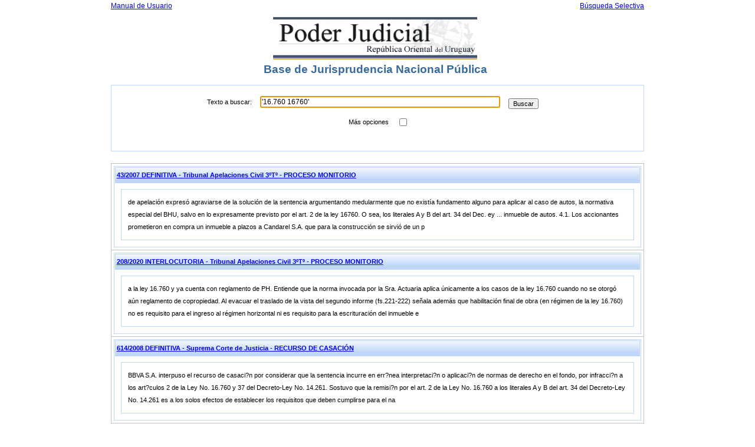

--- FILE ---
content_type: text/html;charset=UTF-8
request_url: http://bjn.poderjudicial.gub.uy/BJNPUBLICA/busquedaSimple.seam?searchPattern=%2716.760%2016760%27
body_size: 2616
content:
<!DOCTYPE html PUBLIC "-//W3C//DTD XHTML 1.0 Transitional//EN" "http://www.w3.org/TR/xhtml1/DTD/xhtml1-transitional.dtd" >
<!DOCTYPE HTML PUBLIC "-//W3C//DTD HTML 4.01 Frameset//EN"
"http://www.w3.org/TR/html4/frameset.dtd">
<html lang="en" xmlns="http://www.w3.org/1999/xhtml"><head><link class="component" href="/BJNPUBLICA/a4j/s/3_3_3.Finalorg/richfaces/renderkit/html/css/basic_classes.xcss/DATB/eAF7sqpgb-jyGdIAFrMEaw__;jsessionid=E1BC210ABA78409B976F831A72B094C4" rel="stylesheet" type="text/css" /><link class="component" href="/BJNPUBLICA/a4j/s/3_3_3.Finalorg/richfaces/renderkit/html/css/extended_classes.xcss/DATB/eAF7sqpgb-jyGdIAFrMEaw__;jsessionid=E1BC210ABA78409B976F831A72B094C4" media="rich-extended-skinning" rel="stylesheet" type="text/css" /><link class="component" href="/BJNPUBLICA/a4j/s/3_3_3.Finalcss/page.xcss/DATB/eAF7sqpgb-jyGdIAFrMEaw__;jsessionid=E1BC210ABA78409B976F831A72B094C4" rel="stylesheet" type="text/css" /><script src="/BJNPUBLICA/a4j/g/3_3_3.Finalorg.ajax4jsf.javascript.AjaxScript" type="text/javascript"></script><script src="/BJNPUBLICA/a4j/g/3_3_3.Finalorg/ajax4jsf/javascript/scripts/form.js" type="text/javascript"></script><link class="component" href="/BJNPUBLICA/a4j/g/3_3_3.Finalorg/richfaces/renderkit/html/css/msg.css" rel="stylesheet" type="text/css" /><link class="component" href="/BJNPUBLICA/a4j/g/3_3_3.Finalorg/richfaces/renderkit/html/css/msgs.css" rel="stylesheet" type="text/css" /><link class="component" href="/BJNPUBLICA/a4j/s/3_3_3.Finalcss/panel.xcss/DATB/eAF7sqpgb-jyGdIAFrMEaw__;jsessionid=E1BC210ABA78409B976F831A72B094C4" rel="stylesheet" type="text/css" /><script src="/BJNPUBLICA/a4j/g/3_3_3.Finalorg/richfaces/renderkit/html/scripts/jquery/jquery.js" type="text/javascript"></script><script src="/BJNPUBLICA/a4j/g/3_3_3.Finalorg/richfaces/renderkit/html/scripts/jquery.hotkeys.js" type="text/javascript"></script><script src="/BJNPUBLICA/a4j/g/3_3_3.Finalorg/richfaces/renderkit/html/scripts/hotKey.js" type="text/javascript"></script><link class="component" href="/BJNPUBLICA/a4j/s/3_3_3.Finalcss/table.xcss/DATB/eAF7sqpgb-jyGdIAFrMEaw__;jsessionid=E1BC210ABA78409B976F831A72B094C4" rel="stylesheet" type="text/css" /><script src="/BJNPUBLICA/a4j/g/3_3_3.Finalorg.ajax4jsf.javascript.PrototypeScript" type="text/javascript"></script><script src="/BJNPUBLICA/a4j/g/3_3_3.Finalscripts/scriptaculous/effects.js" type="text/javascript"></script><script src="/BJNPUBLICA/a4j/g/3_3_3.Finalorg/richfaces/renderkit/html/script/processEffect.js" type="text/javascript"></script><script type="text/javascript">window.RICH_FACES_EXTENDED_SKINNING_ON=true;</script><script src="/BJNPUBLICA/a4j/g/3_3_3.Finalorg/richfaces/renderkit/html/scripts/skinning.js" type="text/javascript"></script><script src="layout/checkPopup.js;jsessionid=E1BC210ABA78409B976F831A72B094C4" type="text/javascript"></script><style type="text/css">.rich-page{margin:auto;text-align:left;width:75.38461em;*width:73.50184em;
}
.rich-page-body{float:none;width:auto;}
</style></head><body><div class="rich-page " id="j_id1"><div class="rich-page-header " id="j_id1:hd"><div class="rich-page-header-content" id="j_id1:hdc">
			<div style="float:left"><a id="lnkManualUsuario" name="lnkManualUsuario" href="/BJNPUBLICA/manual_BJNPUBLICA.pdf;jsessionid=E1BC210ABA78409B976F831A72B094C4">Manual de Usuario</a>
			</div>
			<div align="right"><form id="j_id10" name="j_id10" method="post" action="/BJNPUBLICA/busquedaSimple.seam;jsessionid=E1BC210ABA78409B976F831A72B094C4"><a href="#" id="j_id10:j_id11" name="j_id10:j_id11" onclick="A4J.AJAX.Submit('j_id10',event,{'ignoreDupResponses':true,'similarityGroupingId':'j_id10:j_id11','parameters':{'j_id10:j_id11':'j_id10:j_id11'} ,'eventsQueue':'colaEventos','actionUrl':'/BJNPUBLICA/busquedaSimple.seam;jsessionid=E1BC210ABA78409B976F831A72B094C4'} );return false;">B&uacute;squeda Selectiva</a><input type="hidden" autocomplete="off" name="j_id10" value="j_id10" /><input type="hidden" autocomplete="off" name="autoScroll" value="" /><input type="hidden" autocomplete="off" name="j_id10:j_idcl" value="" /><input type="hidden" autocomplete="off" name="j_id10:_link_hidden_" value="" /><script type="text/javascript">function clear_j_id10() {
_clearJSFFormParameters('j_id10','',['j_id10:j_idcl','j_id10:_link_hidden_']);
}
function clearFormHiddenParams_j_id10(){clear_j_id10();}
function clearFormHiddenParams_j_id10(){clear_j_id10();}
clear_j_id10();</script><input type="hidden" name="javax.faces.ViewState" id="javax.faces.ViewState" value="j_id1" /></form></div><img alt="" class="rich-spacer " height="5" id="j_id13" src="/BJNPUBLICA/a4j/g/3_3_3.Finalimages/spacer.gif" width="1" />
			<table width="100%">
				<tbody>
					<tr>
						<td align="center"><img src="/BJNPUBLICA/img/pj1403.GIF;jsessionid=E1BC210ABA78409B976F831A72B094C4" style="width : 346px; height : 72px;" /></td>
					</tr>
					<tr>

					</tr>
					<tr>
						<td align="center">
						<h1>Base de Jurisprudencia Nacional P&uacute;blica</h1>
						</td>
						<td align="right"></td>
					</tr>
				</tbody>
			</table></div></div><div class="rich-page-content " id="j_id1:cnt"><div class="rich-page-main"><div class="rich-page-body ">
	<head>
		<meta http-equiv="Content-Type" content="text/html; charset=UTF-8" />
		<title>BJN P&uacute;blica</title>
		<link href="stylesheet/web2.css" rel="stylesheet" type="text/css" />
		<link href="stylesheet/theme.css" rel="stylesheet" type="text/css" />
		<script type="text/javascript" language="JavaScript" src="layout/auxJS.js">
		</script>
		
		<link rel="shortcut icon" href="/BJNPUBLICA/img/favicon.ico" type="image/x-icon" />
		

	</head><span id="j_id18">
		<body onload="document.getElementById('formBusqueda:cajaQuery').focus();              var searchParams = new URLSearchParams(window.location.search);              if (searchParams.has('searchPattern') === true)                document.getElementById('formBusqueda:Search').click();" oncontextmenu="return false;"></body><form id="formBusqueda" name="formBusqueda" method="post" action="/BJNPUBLICA/busquedaSimple.seam;jsessionid=E1BC210ABA78409B976F831A72B094C4"><span id="formBusqueda:panelErrores"><dl id="formBusqueda:errores" class="rich-messages message" style="display: none; "><dt></dt></dl></span><span id="formBusqueda:panelQuery"><div class="rich-panel " id="formBusqueda:j_id20" style="text-align: center;"><div class="rich-panel-body " id="formBusqueda:j_id20_body">

					<div align="center"><table>
<tbody>
<tr>
<td><td class="rich-table-cell " id="formBusqueda:j_id23" style="border:0px;">Texto a buscar:</td></td>
<td><td class="rich-table-cell " id="formBusqueda:j_id25" style="border:0px;">
									<!--					<a:support event="onblur" eventsQueue="colaEventos" ignoreDupResponses="true"/>--><input id="formBusqueda:cajaQuery" type="text" name="formBusqueda:cajaQuery" value="'16.760 16760'" style="width : 400px;" tabindex="1" /><span id="formBusqueda:j_id27" style="display:none"><script type="text/javascript">new Richfaces.hotKey('formBusqueda:j_id27','return','#formBusqueda:cajaQuery', {timing:'immediate',type:'keypress'}, function(event) { document.getElementById('formBusqueda:Search').onclick();return false; });</script></span></td></td>
<td><td class="rich-table-cell " id="formBusqueda:j_id28" style="border:0px;"><input id="formBusqueda:Search" name="formBusqueda:Search" onclick="A4J.AJAX.Submit('formBusqueda',event,{'ignoreDupResponses':true,'similarityGroupingId':'formBusqueda:Search','parameters':{'formBusqueda:Search':'formBusqueda:Search'} ,'eventsQueue':'colaEventos','actionUrl':'/BJNPUBLICA/busquedaSimple.seam;jsessionid=E1BC210ABA78409B976F831A72B094C4'} );return false;" value="Buscar" type="button" /></td></td>
<td><td class="rich-table-cell " id="formBusqueda:j_id29" style="border:0px;"><span id="_viewRoot:status"><span id="_viewRoot:status.start" style="display: none"><img src="/BJNPUBLICA/img/connect_active.gif;jsessionid=E1BC210ABA78409B976F831A72B094C4" /></span><span id="_viewRoot:status.stop"></span></span></td></td>
</tr>
</tbody>
</table>
<table>
<tbody>
<tr>
<td><td class="rich-table-cell " id="formBusqueda:j_id32" style="border:0px;">M&aacute;s opciones</td></td>
<td><td class="rich-table-cell " id="formBusqueda:j_id34" style="border:0px;"><input id="formBusqueda:chkMasOpciones" type="checkbox" name="formBusqueda:chkMasOpciones" onclick="A4J.AJAX.Submit('formBusqueda',event,{'ignoreDupResponses':true,'similarityGroupingId':'formBusqueda:j_id35','parameters':{'formBusqueda:j_id35':'formBusqueda:j_id35'} ,'eventsQueue':'colaEventos','actionUrl':'/BJNPUBLICA/busquedaSimple.seam;jsessionid=E1BC210ABA78409B976F831A72B094C4'} )" title="Opciones" /></td></td>
</tr>
</tbody>
</table>

					
					<br />
					</div></div></div></span><input type="hidden" autocomplete="off" name="formBusqueda" value="formBusqueda" /><input type="hidden" autocomplete="off" name="autoScroll" value="" /><input type="hidden" autocomplete="off" name="formBusqueda:j_idcl" value="" /><input type="hidden" autocomplete="off" name="formBusqueda:_link_hidden_" value="" /><script type="text/javascript">function clear_formBusqueda() {
_clearJSFFormParameters('formBusqueda','',['formBusqueda:j_idcl','formBusqueda:_link_hidden_']);
}
function clearFormHiddenParams_formBusqueda(){clear_formBusqueda();}
function clearFormHiddenParams_formBusqueda(){clear_formBusqueda();}
clear_formBusqueda();</script><input type="hidden" name="javax.faces.ViewState" id="javax.faces.ViewState" value="j_id1" /></form><form id="formResultados" name="formResultados" method="post" action="/BJNPUBLICA/busquedaSimple.seam;jsessionid=E1BC210ABA78409B976F831A72B094C4"><img alt="" class="rich-spacer " height="20" id="formResultados:j_id60" src="/BJNPUBLICA/a4j/g/3_3_3.Finalimages/spacer.gif" width="1" />
			<div id="miDiv"><span id="formResultados:grid" style="display: none;"></span>
			</div><span id="formResultados:zonaPaginador">
				<div align="center"><img alt="" class="rich-spacer " height="30" id="formResultados:j_id67" src="/BJNPUBLICA/a4j/g/3_3_3.Finalimages/spacer.gif" width="1" /> 
					<br /><img alt="" class="rich-spacer " height="1" id="formResultados:j_id72" src="/BJNPUBLICA/a4j/g/3_3_3.Finalimages/spacer.gif" width="20" /><img alt="" class="rich-spacer " height="1" id="formResultados:j_id74" src="/BJNPUBLICA/a4j/g/3_3_3.Finalimages/spacer.gif" width="20" /><img alt="" class="rich-spacer " height="30" id="formResultados:j_id77" src="/BJNPUBLICA/a4j/g/3_3_3.Finalimages/spacer.gif" width="1" />
			</div></span><input type="hidden" autocomplete="off" name="formResultados" value="formResultados" /><input type="hidden" autocomplete="off" name="autoScroll" value="" /><input type="hidden" autocomplete="off" name="formResultados:_link_hidden_" value="" /><input type="hidden" autocomplete="off" name="formResultados:j_idcl" value="" /><script type="text/javascript">function clear_formResultados() {
_clearJSFFormParameters('formResultados','',['formResultados:_link_hidden_','formResultados:j_idcl']);
}
function clearFormHiddenParams_formResultados(){clear_formResultados();}
function clearFormHiddenParams_formResultados(){clear_formResultados();}
clear_formResultados();</script><input type="hidden" name="javax.faces.ViewState" id="javax.faces.ViewState" value="j_id1" /></form></span></div></div></div><div class="rich-page-footer " id="j_id1:ft"><div class="rich-page-footer-content" id="j_id1:ftc">
		<!-- <table width="100%"><tbody><tr>
                <td align="center"><h3>Base de Jurisprudencia Nacional</h3></td>
              
            </tr>
            
            </tbody></table> --></div></div></div></body></html>

--- FILE ---
content_type: text/css
request_url: http://bjn.poderjudicial.gub.uy/BJNPUBLICA/a4j/s/3_3_3.Finalorg/richfaces/renderkit/html/css/basic_classes.xcss/DATB/eAF7sqpgb-jyGdIAFrMEaw__;jsessionid=E1BC210ABA78409B976F831A72B094C4
body_size: 1277
content:
.rich-container input,.rich-input,.rich-container select,.rich-select,.rich-container textarea,.rich-textarea,.rich-container button,.rich-button,.rich-container keygen,.rich-keygen,.rich-container isindex,.rich-isindex,.rich-container legend,.rich-legend,.rich-container a,.rich-link,.rich-container fieldset,.rich-fieldset,.rich-field,.rich-field-edit,.rich-field-error,.rich-button,.rich-button-disabled,.rich-button-over,.rich-button-press{font-size:11px;font-family:Arial,Verdana,sans-serif;color:#000;}.rich-container fieldset,.rich-fieldset{border-width:1px;border-style:solid;padding:10px;}.rich-container hr,.rich-hr{border-width:1px;border-style:solid;}.rich-container legend,.rich-legend{font-weight:bold;}.rich-container form,.rich-form{padding:0;margin:0;}.rich-container fieldset,.rich-fieldset{border-color:#BED6F8;}.rich-container hr,.rich-hr{border-color:#BED6F8;}.rich-container a,.rich-link{color:#0078D0;}.rich-container a:hover,.rich-link:hover{color:#0090FF;}.rich-container a:visited,.rich-link:visited{color:#0090FF;}.rich-field,.rich-field-edit,.rich-field-error{border-width:1px;border-style:inset;border-color:#BED6F8;}.rich-field{background-color:#fff;background-image:url(/BJNPUBLICA/a4j/g/3_3_3.Finalorg.richfaces.renderkit.html.images.ButtonBackgroundImage/DATB/eAFjYGDg!v!9049r-5gAGcAFgg__);background-repeat:no-repeat;background-position:1px 1px;}.rich-field-edit{background-color:#FEFFDA;}.rich-field-error{background-color:#F00;background-image:url(/BJNPUBLICA/a4j/g/3_3_3.Finalorg.richfaces.renderkit.html.images.InputErrorIcon/DATB/eAF79uw!AAWAAsw_);background-repeat:no-repeat;background-position:center left;padding-left:7px;}.rich-button,.rich-button-disabled,.rich-button-over,.rich-button-press{border-width:1px;border-style:solid;border-color:#BED6F8;background-color:#D6E6FB;padding:2px 10px 2px 10px;text-align:center;cursor:pointer;background-repeat:repeat-x;background-position:top left;}.rich-button{background-image:url(/BJNPUBLICA/a4j/g/3_3_3.Finalorg.richfaces.renderkit.html.images.StandardButtonBgImage/DATB/eAFjYGAQ-vflze9n15gAGi0Fqg__);}.rich-button-disabled{background-image:url(/BJNPUBLICA/a4j/g/3_3_3.Finalorg.richfaces.renderkit.html.images.StandardButtonBgImage/DATB/eAFjYGAQ-vflze9n15gAGi0Fqg__);}.rich-button-over{background-image:url(/BJNPUBLICA/a4j/g/3_3_3.Finalorg.richfaces.renderkit.html.images.StandardButtonBgImage/DATB/eAFjYGAQ-vflze9n15gAGi0Fqg__);}.rich-button-press{background-image:url(/BJNPUBLICA/a4j/g/3_3_3.Finalorg.richfaces.renderkit.html.images.StandardButtonPressedBgImage/DATB/eAFjYGAQ-v3s2r8vb5gAGbgFqg__);background-position:bottom left;}.rich-box-border-color-control-select{border-color:#E79A00;}.rich-box-border-color-subborder{border-color:#fff;}.rich-box-border-color-header{border-color:#BED6F8;}.rich-box-border-color-general{border-color:#FFF;}.rich-box-border-color-additional{border-color:#ECF4FE;}.rich-box-border-color-panel{border-color:#BED6F8;}.rich-box-border-color-tip{border-color:#E5973E;}.rich-box-border-color-table{border-color:#C0C0C0;}.rich-box-border-control-select,.rich-box-border-subborder,.rich-box-border-header,.rich-box-border-general,.rich-box-border-additional,.rich-box-border-panel,.rich-box-border-tip,.rich-box-border-table{border-style:solid;border-width:1px;}.rich-box-border-control-select{border-color:#E79A00;}.rich-box-border-subborder{border-color:#fff;}.rich-box-border-header{border-color:#BED6F8;}.rich-box-border-general{border-color:#FFF;}.rich-box-border-additional{border-color:#ECF4FE;}.rich-box-border-panel{border-color:#BED6F8;}.rich-box-border-tip{border-color:#E5973E;}.rich-box-border-table{border-color:#C0C0C0;}.rich-box-bgcolor-header{background-color:#BED6F8;}.rich-box-bgcolor-general{background-color:#FFF;}.rich-box-bgcolor-additional{background-color:#ECF4FE;}.rich-box-bgcolor-tab{background-color:#C6DEFF;}.rich-box-bgcolor-trim{background-color:#D6E6FB;}.rich-box-bgcolor-tip{background-color:#FAE6B0;}.rich-box-bgcolor-table{background-color:#FFF;}.rich-box-bgcolor-table-footer{background-color:#ccc;}.rich-box-bgcolor-table-subfooter{background-color:#f1f1f1;}.rich-box-bgcolor-editor{background-color:#F1F1F1;}.rich-box-bgcolor-edit{background-color:#FEFFDA;}.rich-text-color-header{color:#000;}.rich-text-color-general{color:#000;}.rich-text-color-tab-disabled{color:#8DB7F3;}.rich-text-color-select{color:#E79A00;}.rich-text-color-link-general{color:#0078D0;}.rich-text-color-link-hover{color:#0090FF;}.rich-text-color-link-visited{color:#0090FF;}.rich-font-size-general{font-size:11px;}.rich-font-size-header{font-size:11px;}.rich-font-family-general{font-family:Arial,Verdana,sans-serif;}.rich-font-family-header{font-family:Arial,Verdana,sans-serif;}.rich-text-general{font-size:11px;font-family:Arial,Verdana,sans-serif;color:#000;}.rich-text-header{font-size:11px;font-family:Arial,Verdana,sans-serif;color:#000;}.rich-text-tab-disabled{font-size:11px;font-family:Arial,Verdana,sans-serif;color:#8DB7F3;}.rich-text-control-select{font-size:11px;font-family:Arial,Verdana,sans-serif;color:#E79A00;}.rich-gradient-header-inverse{background-image:url(/BJNPUBLICA/a4j/g/3_3_3.Finalorg.richfaces.renderkit.html.gradientimages.HeaderInverseGradientImage/DATB/eAFjYGDg!nFt3!!vn5gAGKwFgg__);background-repeat:repeat-x;}.rich-gradient-header{background-image:url(/BJNPUBLICA/a4j/g/3_3_3.Finalorg.richfaces.renderkit.html.gradientimages.HeaderGradientImage/DATB/eAFjYGDg!v!9049r-5gAGcAFgg__);background-repeat:repeat-x;}.rich-gradient-tab{background-image:url(/BJNPUBLICA/a4j/g/3_3_3.Finalorg.richfaces.renderkit.html.gradientimages.TabGradientImage/DATB/eAFjYGDg!n!v2P!!!5kAGWcFrg__);background-repeat:repeat-x;}.rich-gradient-tab-inverse{background-image:url(/BJNPUBLICA/a4j/g/3_3_3.Finalorg.richfaces.renderkit.html.gradientimages.TabInverseGradientImage/DATB/eAFjYGDg!g8E944xAQAadQWu);background-repeat:repeat-x;}.rich-gradient-input{background-image:url(/BJNPUBLICA/a4j/g/3_3_3.Finalorg.richfaces.renderkit.html.gradientimages.InputGradientImage/DATB/eAFjYGDg!vflzf!!!5kAGqIF6Q__);background-repeat:repeat-x;}.rich-gradient-menu-inverse{background-image:url(/BJNPUBLICA/a4j/g/3_3_3.Finalorg.richfaces.renderkit.html.gradientimages.MenuInverseGradientImage/DATB/eAFjYGDg!vflzf97x5gAGc0Fjw__);background-repeat:repeat-x;}.rich-gradient-menu{background-image:url(/BJNPUBLICA/a4j/g/3_3_3.Finalorg.richfaces.renderkit.html.gradientimages.MenuGradientImage/DATB/eAFjYGDg!n!v2L8vb5gAGRwFjw__);background-repeat:repeat-x;}.rich-gradient-button-inverse{background-image:url(/BJNPUBLICA/a4j/g/3_3_3.Finalorg.richfaces.renderkit.html.gradientimages.ButtonInverseGradientImage/DATB/eAFjYGDg!v3s2r8vb5gAGYAFow__);background-repeat:repeat-x;}.rich-gradient-button{background-image:url(/BJNPUBLICA/a4j/g/3_3_3.Finalorg.richfaces.renderkit.html.gradientimages.ButtonGradientImage/DATB/eAFjYGDg!vflze9n15gAGfUFow__);background-repeat:repeat-x;}

--- FILE ---
content_type: text/css
request_url: http://bjn.poderjudicial.gub.uy/BJNPUBLICA/a4j/s/3_3_3.Finalcss/panel.xcss/DATB/eAF7sqpgb-jyGdIAFrMEaw__;jsessionid=E1BC210ABA78409B976F831A72B094C4
body_size: 337
content:
.rich-panel{background-color:#FFF;border-color:#BED6F8;}.rich-panel-header{background-color:#BED6F8;border-color:#BED6F8;font-size:11px;color:#000;font-weight:bold;font-family:Arial,Verdana,sans-serif;background-image:url(/BJNPUBLICA/a4j/g/3_3_3.Finalorg.richfaces.renderkit.html.GradientA/DATB/eAH7!!3Tj2v7mAAZZAV3);}.rich-panel-body{font-size:11px;color:#000;font-family:Arial,Verdana,sans-serif;}.rich-panel{border-width:1px;border-style:solid;padding:1px;}.rich-panel-header{padding:2px;border-width:1px;border-style:solid;background-position:top left;background-repeat:repeat-x;}.rich-panel-body{padding:10px;}

--- FILE ---
content_type: text/css
request_url: http://bjn.poderjudicial.gub.uy/BJNPUBLICA/a4j/s/3_3_3.Finalcss/table.xcss/DATB/eAF7sqpgb-jyGdIAFrMEaw__;jsessionid=E1BC210ABA78409B976F831A72B094C4
body_size: 633
content:
.rich-table{border-top:solid 1px #C0C0C0;border-left:solid 1px #C0C0C0;background-color:#FFF;empty-cells:show;border-collapse:collapse;}.rich-table-cell{border-right:solid 1px #C0C0C0;border-bottom:solid 1px #C0C0C0;padding:4px 4px 4px 4px;font-size:11px;color:#000;font-family:Arial,Verdana,sans-serif;}.rich-subtable-cell{border-right:solid 1px #C0C0C0;border-bottom:solid 1px #C0C0C0;padding:4px 4px 4px 4px;font-size:11px;color:#000;font-family:Arial,Verdana,sans-serif;}.rich-table-header{background-color:#BED6F8;background-image:url(/BJNPUBLICA/a4j/g/3_3_3.Finalorg.richfaces.renderkit.html.GradientA/DATB/eAH7!!3Tj2v7mAAZZAV3);background-position:top left;background-repeat:repeat-x;}.rich-table-header-continue{background-color:#BED6F8;}.rich-table-headercell{border-right:solid 1px #C0C0C0;border-bottom:solid 1px #C0C0C0;padding:4px 4px 4px 4px;color:#000;text-align:center;font-weight:bold;font-size:11px;font-family:Arial,Verdana,sans-serif;}.rich-table-subheader{background-color:#ECF4FE;}.rich-table-thead{border-bottom:solid 1px #C0C0C0;}.rich-table-subheadercell{border-right:solid 1px #C0C0C0;padding:4px 4px 4px 4px;text-align:center;font-size:11px;color:#000;font-family:Arial,Verdana,sans-serif;white-space:nowrap;}.rich-table-sortable-header{background-position:right center;background-repeat:no-repeat;white-space:nowrap;}.rich-table-cursor-pointer{cursor:pointer;}.rich-inplace-edit,.rich-inplace-view{cursor:default;}.rich-sort-icon{vertical-align:middle;}.rich-table-footer{background-color:#ccc;}.rich-table-footer-continue{background-color:#ccc;}.rich-table-footercell{border-right:solid 1px #C0C0C0;border-bottom:solid 1px #C0C0C0;padding:4px 4px 4px 4px;color:#000;text-align:left;font-weight:bold;font-size:11px;font-family:Arial,Verdana,sans-serif;}.rich-table-subfooter{background-color:#f1f1f1;}.rich-table-subfootercell{border-right:solid 1px #C0C0C0;border-bottom:solid 1px #C0C0C0;padding:4px 4px 4px 4px;text-align:left;font-size:11px;color:#000;font-family:Arial,Verdana,sans-serif;}.rich-subtable-header{background-color:#ECF4FE;}.rich-subtable-headercell{border-right:solid 1px #C0C0C0;border-bottom:solid 1px #C0C0C0;padding:4px 4px 4px 4px;text-align:center;font-size:11px;color:#000;font-family:Arial,Verdana,sans-serif;}.rich-subtable-footer{background-color:#f1f1f1;}.rich-subtable-footercell{border-right:solid 1px #C0C0C0;border-bottom:solid 1px #C0C0C0;padding:4px 4px 4px 4px;text-align:left;}.rich-sort-asc{background-image:url(/BJNPUBLICA/a4j/g/3_3_3.Finalorg.richfaces.renderkit.html.iconimages.DataTableIconSortAsc/DATB/eAFjYGD4!!8!AAYAAv4_);}.rich-sort-desc{background-image:url(/BJNPUBLICA/a4j/g/3_3_3.Finalorg.richfaces.renderkit.html.iconimages.DataTableIconSortDesc/DATB/eAFjYGD4!!8!AAYAAv4_);}

--- FILE ---
content_type: text/css
request_url: http://bjn.poderjudicial.gub.uy/BJNPUBLICA/stylesheet/web2.css
body_size: 1072
content:
/* Web 2.0 JGenUI Template */
body {
	
	margin: 0px;
	padding: 0px;
	font-family: Verdana, Arial, Helvetica, sans-serif;
	font-size: 75%;
	color: #666666;
	line-height: 180%;
} 
#content {
	width: 750px;
	padding-top: 60px;
	margin-right: auto;
	margin-left: auto;
	padding-bottom: 30px;
}
#content a:link, #content a:active, #content a:visited {
	text-decoration : underline;
	color: #35699B;
}
#content a:focus, #content a:hover{
	text-decoration : none;

	-moz-outline:0;
	color: #FFFFFF;
	background-color: #366EA1;
}
h1 {
	color: #366A9C;
	font-family: Arial, Helvetica, sans-serif;
	font-size: 190%;
}
code {
	font-size: 12px;
	color: #FFFFFF;
	padding: 15px;
	width: 705px;
	background-color: #366E9F;
	display: block;
	font-family: "Courier New", Courier, mono;
	border-left-width: 15px;
	border-left-style: groove;
	border-left-color: #0099FF;
}
hr {
	height: 1px;
	border-top-width: 1px;
	border-top-style: dotted;
	border-top-color: #366B9F;
	padding: 0px;
	margin-top: 40px;
	margin-bottom: 20px;
	display: block;
	border-bottom-width: 0px;
	border-bottom-style: none;
}


/* this is the CSS for the menu that you will need. */
#menu_holder {
	height: 58px;
	width: 100%;
	display: block;
	position: absolute;
	top: -58px;
}
#nav {
	height: 58px;
	/* 2 x rounded ends (21 px) + number of menu items plus login link by 100 px */ 
	width: 342px;
	margin: 0px auto;
	padding: 0px;
	background-image: url(/BDZWEB/img/right.png);
	background-repeat: no-repeat;
	background-position: right;
}
#hit_area {
	height: 120px;
	width: 100%;
	margin: 0px;
	padding: 0px;
	display: block;
	/*background-image: url(/BDZWEB/img/badge.jpg);*/
	background-repeat: no-repeat;
}
#hit_area2 {
	width: 100%;
	/*background-image: url(/BDZWEB/img/activate_text.jpg);*/
	background-repeat: no-repeat;
	background-position: center top;
	padding: 0px;
	display: block;
	position: absolute;
	margin: 0px;
	left: 0px;
	top: 30px;
}
#nav ul {
	margin: 0px;
	padding: 0px 0px 0px 21px;
	height: 58px;
	list-style-type: none;
	background-image: url(/BDZWEB/img/left.png);
	background-repeat: no-repeat;
}
#nav li{
	margin: 0px;
	padding: 0px;
	float: left;
}
#nav li a:link, #nav li a:active, #nav li a:visited {
	background-image: url(/BDZWEB/img/middle.png);
	background-repeat: repeat-x;
	height: 58px;
	width: 100px;
	display: block;
	line-height: 58px;
	font-weight: bold;
	color: #666666;
	text-decoration: none;
	font-family: Arial, Helvetica, sans-serif;
	text-align: center;
	font-size: 120%;
}
#nav li a:focus, #nav li a:hover{
	text-decoration : none;
	-moz-outline:0;
	color: #FFFFFF;
	background-image: url(/BDZWEB/img/rollOver.png);
	background-repeat: repeat-x;
}

.homepage {
	text-align: center;
}

.gridcell {
	text-align: center;
}

a img {
   border-style: none;
}

.nodoSeleccionado {
	background: yellow; 
}


.highlight {
	color: #fff; 
	background: red; 
	text-shadow: 1px 1px 6px #fff; 
	#background-color: red;
	font-size: 130%;
	filter:glow(color=FFFF00,strength=3);
	width:100%;
}

.tableControl {
	width: 100%;
	align: center;
}

.panelgrid_filters{
	width: 100%; 
}

--- FILE ---
content_type: text/css
request_url: http://bjn.poderjudicial.gub.uy/BJNPUBLICA/stylesheet/theme.css
body_size: 1123
content:
html {
	overflow-y: scroll;
}

body {
	font-size: 12px;
	margin: 0px;
}

a img {
	border: none;
}

h1 {
	font-size: 1.6em;
	margin-top: 0;
}

input[type=submit], input[type=button] {
	font-size: 11px;
	margin: 5px 5px 5px 0;
	cursor: pointer;
}

input[type=text], input[type=password], textarea {
	font-size: 12px;
	padding-left: 1px;
}

select {
	font-size: 13px;
}

.tableControl, .actionButtons {
	width: 100%;
}

.tableControl a {
	padding-left: 10px;
}

.tableControl {
	text-align: right;
}

.footer {
	text-align: center;
	font-size: 11px;
	margin-bottom: 10px;
}

.rich-table {
	width: 100%;
}

.body {
	padding: 30px;
}


/*
.message {
	padding: 5px;
	list-style: none;
	border: 0;
	background: none;
	padding: 0;
	color: #000000;
	margin: 5px 0 8px 0;
	font-size: 12px;
}
*/

.message {
/*	border: 1px solid #FFCC00; */
	border: 1px solid #FFD685; 
	padding: 5px;
	margin-top: 5px;
	margin-bottom: 5px;
	background-color: #FFFFCC;
	font-size: 12px;
	color: #000000;
	list-style: none;
}



/*
.message li {
	background: no-repeat left center;
	padding-top: 1px;
	padding-left: 20px;
	margin-left: 3px;
}

.message li.infomsg {
	background-image: url(../img/msginfo.png);
}

.message li.errormsg {
	background-image: url(../img/msgerror.png);
}

.message li.warnmsg {
	background-image: url(../img/msgwarn.png);
}
*/


.message dt, .message li {
	background: no-repeat left center;
	padding-top: 1px;
	padding-left: 20px;
	margin-left: 3px;
}

.message dt.infomsg, .message li.infomsg {
	background-image: url(../img/msginfo.png);
}

.message dt.errormsg, .message li.errormsg {
	background-image: url(../img/msgerror.png);
}

.message dt.warnmsg, .message li.warnmsg {
	background-image: url(../img/msgwarn.png);
}



.name {
	vertical-align: top;
	font-weight: bold;
	width: 115px;
	float: left;
	padding: 5px;
	margin-top: 3px;
	clear: left;
}

.value {
	float: left;
	padding: 5px;
}

.error {
	float: left;
	padding: 5px;
}

.errors {
	color: #FF0000;
	vertical-align: middle;
}

img.errors {
	padding-right: 5px;
}

.errors input, .errors textarea, .errors select {
	border: 1px solid red !important;
}

.required {
	color: #FF0000;
	padding-left: 2px;
}

.rich-stglpanel-body {
	overflow: auto;
} 

/* the specificity here is necessary to override the defaults */
/*
.rich-panel .rich-panel-header,
.rich-stglpanel .rich-stglpanel-header {
	padding: 2px 3px;
}*/

.rich-panel input[type=submit], .rich-panel input[type=button],
.rich-tabpanel input[type=submit], .rich-tabpanel input[type=button] {
	margin-bottom: 0;
}

.tableControl input[type=submit], .tableControl input[type=button], .tableControl select {
	margin: 5px 0 5px 5px;
}

/* I don't know why this is necessary, but the select is off by a pixel on the top and is padding too much on the left */
.tableControl select {
	margin-left: 2px;
	position: relative;
	top: 1px;
}

.actionButtons {
	padding-left: 1px;
}

.actionButtons select {
	margin: 5px 5px 5px 0;
	vertical-align: bottom;
}

.rich-toolbar-item a {
	text-decoration: none;
}

.rich-toolbar-item a:hover, .rich-ddmenu-label-select {
	text-decoration: underline;
}

.rich-toolbar-item .rich-menu-item a:hover {
	text-decoration: none;
}

.rich-datalist {
	list-style: square;
	margin: 6px 0 1px 0;
	padding-left: 18px;
}

.rich-list-item {
	padding-bottom: 4px;
}

div.info {
	font-size: 1.2em;
}

ul.bullets {
	list-style: square;
}

ul.bullets li {
	padding-bottom: 2px;
}

td.action {
	text-align: center;
	width: 8em;
	white-space: nowrap;
}

td.action a {
	padding-left: 1px;
	padding-right: 1px;
}

table.radio {
   border: 0;
}

table.radio td {
   padding: 0 2px;
}

table.radio input[type=radio] {
   vertical-align: bottom;
}


--- FILE ---
content_type: text/css
request_url: http://bjn.poderjudicial.gub.uy/BJNPUBLICA/a4j/s/3_3_3.Finalorg/richfaces/renderkit/html/css/extended_classes.xcss/DATB/eAF7sqpgb-jyGdIAFrMEaw__;jsessionid=E1BC210ABA78409B976F831A72B094C4
body_size: 702
content:
.rich-container input,.rich-input,.rich-container select,.rich-select,.rich-container textarea,.rich-textarea,.rich-container button,.rich-button,.rich-container keygen,.rich-keygen,.rich-container isindex,.rich-isindex{border-width:1px;border-color:#BED6F8;color:#000;}.rich-container *|button,.rich-button{border-width:1px;background-repeat:repeat-x;background-position:top left;}.rich-button,.rich-container button[type="button"],.rich-button-button,.rich-container button[type="reset"],.rich-button-reset,.rich-container button[type="submit"],.rich-button-submit,.rich-container input[type="reset"],.rich-input-reset,.rich-container input[type="submit"],.rich-input-submit,.rich-container input[type="button"],.rich-input-button{border-width:1px;background-repeat:repeat-x;background-position:top left;}.rich-container *|button,.rich-button{border-color:#BED6F8;font-size:11px;font-family:Arial,Verdana,sans-serif;color:#000;background-color:#BED6F8;background-image:url(/BJNPUBLICA/a4j/g/3_3_3.Finalorg.richfaces.renderkit.html.images.ButtonBackgroundImage/DATB/eAFjYGDg!v!9049r-5gAGcAFgg__);}.rich-button,.rich-container button[type="button"],.rich-button-button,.rich-container button[type="reset"],.rich-button-reset,.rich-container button[type="submit"],.rich-button-submit,.rich-container input[type="reset"],.rich-input-reset,.rich-container input[type="submit"],.rich-input-submit,.rich-container input[type="button"],.rich-input-button{border-color:#BED6F8;font-size:11px;font-family:Arial,Verdana,sans-serif;color:#000;background-color:#BED6F8;background-image:url(/BJNPUBLICA/a4j/g/3_3_3.Finalorg.richfaces.renderkit.html.images.ButtonBackgroundImage/DATB/eAFjYGDg!v!9049r-5gAGcAFgg__);}.rich-container *|button[disabled]{color:#8DB7F3;background-color:#ccc;border-color:#ccc;background-image:url(/BJNPUBLICA/a4j/g/3_3_3.Finalorg.richfaces.renderkit.html.images.ButtonDisabledBackgroundImage/DATB/eAFjYGDg!vjx45kzZ5gAGIMFRQ__);}.rich-button-disabled,.rich-container button[type="button"][disabled],.rich-button-button-disabled,.rich-container button[type="reset"][disabled],.rich-button-reset-disabled,.rich-container button[type="submit"][disabled],.rich-button-submit-disabled,.rich-container input[type="reset"][disabled],.rich-input-reset-disabled,.rich-container input[type="submit"][disabled],.rich-input-submit-disabled,.rich-container input[type="button"][disabled],.rich-input-button-disabled{color:#8DB7F3;background-color:#ccc;border-color:#ccc;background-image:url(/BJNPUBLICA/a4j/g/3_3_3.Finalorg.richfaces.renderkit.html.images.ButtonDisabledBackgroundImage/DATB/eAFjYGDg!vjx45kzZ5gAGIMFRQ__);}.rich-container *|textarea{border-width:1px;border-style:inset;background-repeat:no-repeat;background-position:1px 1px;}.rich-textarea,.rich-container textarea[type="textarea"],.rich-textarea-textarea,.rich-container input[type="text"],.rich-input-text,.rich-container input[type="password"],.rich-input-password,.rich-container select,.rich-select{border-width:1px;border-style:inset;background-repeat:no-repeat;background-position:1px 1px;}.rich-container *|textarea{border-color:#BED6F8;font-size:11px;font-family:Arial,Verdana,sans-serif;color:#000;background-color:#fff;background-image:url(/BJNPUBLICA/a4j/g/3_3_3.Finalorg.richfaces.renderkit.html.images.InputBackgroundImage/DATB/eAFjYGDg!vflzf!!!5kAGqIF6Q__);}.rich-textarea,.rich-container textarea[type="textarea"],.rich-textarea-textarea,.rich-container input[type="text"],.rich-input-text,.rich-container input[type="password"],.rich-input-password,.rich-container select,.rich-select{border-color:#BED6F8;font-size:11px;font-family:Arial,Verdana,sans-serif;color:#000;background-color:#fff;background-image:url(/BJNPUBLICA/a4j/g/3_3_3.Finalorg.richfaces.renderkit.html.images.InputBackgroundImage/DATB/eAFjYGDg!vflzf!!!5kAGqIF6Q__);}.rich-container *|textarea[disabled],.rich-container *|select[disabled]{color:#BED6F8;}.rich-textarea-disabled,.rich-container textarea[type="textarea"][disabled],.rich-textarea-textarea-disabled,.rich-container input[type="text"][disabled],.rich-input-text-disabled,.rich-container input[type="password"][disabled],.rich-input-password-disabled,.rich-container select[disabled],.rich-select-disabled{color:#BED6F8;}

--- FILE ---
content_type: text/javascript
request_url: http://bjn.poderjudicial.gub.uy/BJNPUBLICA/layout/checkPopup.js;jsessionid=E1BC210ABA78409B976F831A72B094C4
body_size: 375
content:
// chequeo que una ventana popup se haya abierto correctamente.
function checkPopup(myPopup) {
	if (!myPopup) {
		alert("Su navegador tiene bloqueadas las ventanas emergentes. Consulte el manual de usuario para habilitarlas");
		new Effect.Highlight('lnkManualUsuario', {
			startcolor : "#FFFF00"
		});
	} else {
		myPopup.onload = function() {
			setTimeout(function() {
				if (myPopup.screenX === 0) {
					// Para Chrome
					alert("Su navegador tiene bloqueadas las ventanas emergentes. Consulte el manual de usuario para habilitarlas");
					new Effect.Highlight('lnkManualUsuario', {
						startcolor : "#FFFF00"
					});
				} else {
					// close the test window if popups are allowed.
					// myPopup.close();
				}
			}, 0);
		};
	}
}


--- FILE ---
content_type: text/javascript
request_url: http://bjn.poderjudicial.gub.uy/BJNPUBLICA/layout/auxJS.js
body_size: 1671
content:
function setFocus(field_focus) {
var element = document.getElementById(field_focus);
element.focus();
}

/*
 * This is the function that actually highlights a text string by
 * adding HTML tags before and after all occurrences of the search
 * term. You can pass your own tags if you'd like, or if the
 * highlightStartTag or highlightEndTag parameters are omitted or
 * are empty strings then the default <font> tags will be used.
 */
function doHighlight(bodyText, searchTerm, highlightStartTag, highlightEndTag) 
{
  // the highlightStartTag and highlightEndTag parameters are optional
  if ((!highlightStartTag) || (!highlightEndTag)) {
    highlightStartTag = "<font style='color:blue; background-color:#ffc305;'>";
    highlightEndTag = "</font>";
  }
  
  // find all occurences of the search term in the given text,
  // and add some "highlight" tags to them (we're not using a
  // regular expression search, because we want to filter out
  // matches that occur within HTML tags and script blocks, so
  // we have to do a little extra validation)
  var newText = "";
  var i = -1;
  var lcSearchTerm = searchTerm.toLowerCase();
  var lcBodyText = bodyText.toLowerCase();
    
  while (bodyText.length > 0) {
	
    i = lcBodyText.indexOf(lcSearchTerm, i+1);
    if (i < 0) {
      newText += bodyText;
      bodyText = "";
    } else {
      // skip anything inside an HTML tag
      if (bodyText.lastIndexOf(">", i) >= bodyText.lastIndexOf("<", i)) {
        // skip anything inside a <script> block
        if (lcBodyText.lastIndexOf("/script>", i) >= lcBodyText.lastIndexOf("<script", i)) {
          newText += bodyText.substring(0, i) + highlightStartTag + bodyText.substr(i, searchTerm.length) + highlightEndTag;
          bodyText = bodyText.substr(i + searchTerm.length);
          lcBodyText = bodyText.toLowerCase();
          i = -1;
        }
      }
    }
  }
  
  return newText;
}


/*
 * This is sort of a wrapper function to the doHighlight function.
 * It takes the searchText that you pass, optionally splits it into
 * separate words, and transforms the text on the current web page.
 * Only the "searchText" parameter is required; all other parameters
 * are optional and can be omitted.
 */
function highlightSearchTerms(searchText, treatAsPhrase, warnOnFailure, highlightStartTag, highlightEndTag)
{
  // if the treatAsPhrase parameter is true, then we should search for 
  // the entire phrase that was entered; otherwise, we will split the
  // search string so that each word is searched for and highlighted
  // individually
  if (treatAsPhrase) {
    searchArray = [searchText];
  } else {
    searchArray = searchText.split(" ");
  }
  
  if (!document.body || typeof(document.body.innerHTML) == "undefined") {
    if (warnOnFailure) {
      alert("Sorry, for some reason the text of this page is unavailable. Searching will not work.");
    }
    return false;
  }

  var bodyText = document.getElementById('textoSentenciaBox').innerHTML;
 
  for (var i = 0; i < searchArray.length; i++) {
    bodyText = doHighlight(bodyText, searchArray[i], highlightStartTag, highlightEndTag);
  }

  document.getElementById('textoSentenciaBox').innerHTML = bodyText;
  return true;
}
 
 /*
  * This displays a dialog box that allows a user to enter their own
  * search terms to highlight on the page, and then passes the search
  * text or phrase to the highlightSearchTerms function. All parameters
  * are optional.
  */
 function searchPrompt(defaultText, treatAsPhrase, textColor, bgColor)
 {
   // This function prompts the user for any words that should
   // be highlighted on this web page
   if (!defaultText) {
     defaultText = "";
   }
   
   // we can optionally use our own highlight tag values
   if ((!textColor) || (!bgColor)) {
     highlightStartTag = "";
     highlightEndTag = "";
   } else {
     highlightStartTag = "<font style='color:" + textColor + "; background-color:" + bgColor + ";'>";
     highlightEndTag = "</font>";
   }
   
   if (treatAsPhrase) {
     promptText = "Ingresar frase a buscar:";
   } else {
     promptText = "Ingresar palabras a buscar, separadas por espacios:";
   }
   
   searchText = prompt(promptText, defaultText);

   if (!searchText)  {
     alert("No se ingresaron términos a buscar");
     return false;
   }
   
   return highlightSearchTerms(searchText, treatAsPhrase, true, highlightStartTag, highlightEndTag);
 }




--- FILE ---
content_type: text/xml;charset=UTF-8
request_url: http://bjn.poderjudicial.gub.uy/BJNPUBLICA/busquedaSimple.seam;jsessionid=E1BC210ABA78409B976F831A72B094C4
body_size: 4338
content:
<?xml version="1.0"?>
<html lang="en" xmlns="http://www.w3.org/1999/xhtml"><head><title></title><link class="component" href="/BJNPUBLICA/a4j/s/3_3_3.Finalorg/richfaces/renderkit/html/css/basic_classes.xcss/DATB/eAF7sqpgb-jyGdIAFrMEaw__" rel="stylesheet" type="text/css" /><link class="component" href="/BJNPUBLICA/a4j/s/3_3_3.Finalorg/richfaces/renderkit/html/css/extended_classes.xcss/DATB/eAF7sqpgb-jyGdIAFrMEaw__" media="rich-extended-skinning" rel="stylesheet" type="text/css" /><link class="component" href="/BJNPUBLICA/a4j/s/3_3_3.Finalcss/page.xcss/DATB/eAF7sqpgb-jyGdIAFrMEaw__" rel="stylesheet" type="text/css" /><script src="/BJNPUBLICA/a4j/g/3_3_3.Finalorg.ajax4jsf.javascript.AjaxScript" type="text/javascript">
</script><script src="/BJNPUBLICA/a4j/g/3_3_3.Finalorg/ajax4jsf/javascript/scripts/form.js" type="text/javascript">
</script><link class="component" href="/BJNPUBLICA/a4j/g/3_3_3.Finalorg/richfaces/renderkit/html/css/msg.css" rel="stylesheet" type="text/css" /><link class="component" href="/BJNPUBLICA/a4j/g/3_3_3.Finalorg/richfaces/renderkit/html/css/msgs.css" rel="stylesheet" type="text/css" /><link class="component" href="/BJNPUBLICA/a4j/s/3_3_3.Finalcss/panel.xcss/DATB/eAF7sqpgb-jyGdIAFrMEaw__" rel="stylesheet" type="text/css" /><script src="/BJNPUBLICA/a4j/g/3_3_3.Finalorg/richfaces/renderkit/html/scripts/jquery/jquery.js" type="text/javascript">
</script><script src="/BJNPUBLICA/a4j/g/3_3_3.Finalorg/richfaces/renderkit/html/scripts/jquery.hotkeys.js" type="text/javascript">
</script><script src="/BJNPUBLICA/a4j/g/3_3_3.Finalorg/richfaces/renderkit/html/scripts/hotKey.js" type="text/javascript">
</script><link class="component" href="/BJNPUBLICA/a4j/s/3_3_3.Finalcss/table.xcss/DATB/eAF7sqpgb-jyGdIAFrMEaw__" rel="stylesheet" type="text/css" /><script src="/BJNPUBLICA/a4j/g/3_3_3.Finalorg.ajax4jsf.javascript.PrototypeScript" type="text/javascript">
</script><script src="/BJNPUBLICA/a4j/g/3_3_3.Finalscripts/scriptaculous/effects.js" type="text/javascript">
</script><script src="/BJNPUBLICA/a4j/g/3_3_3.Finalorg/richfaces/renderkit/html/script/processEffect.js" type="text/javascript">
</script><script src="/BJNPUBLICA/a4j/g/3_3_3.Finalorg/richfaces/renderkit/html/scripts/skinning.js" type="text/javascript">
</script><script src="layout/checkPopup.js" type="text/javascript">
</script></head><body><span id="formBusqueda:panelErrores"><dl id="formBusqueda:errores" class="rich-messages message" style="display: none;"><dt></dt></dl></span><table class="rich-table" id="formResultados:grid" border="0" cellpadding="0" cellspacing="0"><colgroup></colgroup><tbody><tr class="rich-table-row"><td id="formResultados:grid:0" class="rich-table-cell"><div class="rich-panel" id="formResultados:grid:0:j_id62" onclick="A4J.AJAX.Submit('formResultados',event,{'ignoreDupResponses':true,'oncomplete':function(request,event,data){checkPopup(window.open('/BJNPUBLICA/hojaInsumo2.seam?cid=236118','Window','menubar=no,width=800,height=700,toolbar=no,left=520,top=150,resizable=yes,scrollbars=yes'));},'similarityGroupingId':'formResultados:grid:0:j_id63','parameters':{'formResultados:grid:0:j_id63':'formResultados:grid:0:j_id63'} ,'eventsQueue':'colaEventos'} )"><div class="rich-panel-header" id="formResultados:grid:0:j_id62_header"><a href="#" id="formResultados:grid:0:lnkTituloSentencia" name="formResultados:grid:0:lnkTituloSentencia" onclick="A4J.AJAX.Submit('formResultados',event,{'ignoreDupResponses':true,'similarityGroupingId':'formResultados:grid:0:lnkTituloSentencia','parameters':{'formResultados:grid:0:lnkTituloSentencia':'formResultados:grid:0:lnkTituloSentencia'} ,'eventsQueue':'colaEventos'} );return false;">43/2007 DEFINITIVA - Tribunal Apelaciones Civil 3ºTº - PROCESO MONITORIO</a></div><div class="rich-panel-body" id="formResultados:grid:0:j_id62_body"><div class="rich-panel" id="formResultados:grid:0:j_id64"><div class="rich-panel-body" id="formResultados:grid:0:j_id64_body"><span id="formResultados:grid:0:att2Sentencia_texto_sens" style="text-align: justify;">de apelación expresó agraviarse de la solución de la sentencia argumentando medularmente que no existía fundamento alguno para aplicar al caso de autos, la normativa especial del BHU, salvo en lo expresamente previsto por el art. 2 de la ley 16760. O sea, los literales A y B del art. 34 del Dec. ey ... inmueble de autos. 4.1. Los accionantes prometieron en compra un inmueble a plazos a Candarel S.A. que para la construcción se sirvió de un p</span></div></div></div></div></td></tr><tr class="rich-table-row"><td id="formResultados:grid:1" class="rich-table-cell"><div class="rich-panel" id="formResultados:grid:1:j_id62" onclick="A4J.AJAX.Submit('formResultados',event,{'ignoreDupResponses':true,'oncomplete':function(request,event,data){checkPopup(window.open('/BJNPUBLICA/hojaInsumo2.seam?cid=236118','Window','menubar=no,width=800,height=700,toolbar=no,left=520,top=150,resizable=yes,scrollbars=yes'));},'similarityGroupingId':'formResultados:grid:1:j_id63','parameters':{'formResultados:grid:1:j_id63':'formResultados:grid:1:j_id63'} ,'eventsQueue':'colaEventos'} )"><div class="rich-panel-header" id="formResultados:grid:1:j_id62_header"><a href="#" id="formResultados:grid:1:lnkTituloSentencia" name="formResultados:grid:1:lnkTituloSentencia" onclick="A4J.AJAX.Submit('formResultados',event,{'ignoreDupResponses':true,'similarityGroupingId':'formResultados:grid:1:lnkTituloSentencia','parameters':{'formResultados:grid:1:lnkTituloSentencia':'formResultados:grid:1:lnkTituloSentencia'} ,'eventsQueue':'colaEventos'} );return false;">208/2020 INTERLOCUTORIA - Tribunal Apelaciones Civil 3ºTº - PROCESO MONITORIO</a></div><div class="rich-panel-body" id="formResultados:grid:1:j_id62_body"><div class="rich-panel" id="formResultados:grid:1:j_id64"><div class="rich-panel-body" id="formResultados:grid:1:j_id64_body"><span id="formResultados:grid:1:att2Sentencia_texto_sens" style="text-align: justify;">a la ley 16.760 y ya cuenta con reglamento de PH. Entiende que la norma invocada por la Sra. Actuaria aplica únicamente a los casos de la ley 16.760 cuando no se otorgó aún reglamento de copropiedad. Al evacuar el traslado de la vista del segundo informe (fs.221-222) señala además que habilitación final de obra (en régimen de la ley 16.760) no es requisito para el ingreso al régimen horizontal ni es requisito para la escrituración del inmueble e</span></div></div></div></div></td></tr><tr class="rich-table-row"><td id="formResultados:grid:2" class="rich-table-cell"><div class="rich-panel" id="formResultados:grid:2:j_id62" onclick="A4J.AJAX.Submit('formResultados',event,{'ignoreDupResponses':true,'oncomplete':function(request,event,data){checkPopup(window.open('/BJNPUBLICA/hojaInsumo2.seam?cid=236118','Window','menubar=no,width=800,height=700,toolbar=no,left=520,top=150,resizable=yes,scrollbars=yes'));},'similarityGroupingId':'formResultados:grid:2:j_id63','parameters':{'formResultados:grid:2:j_id63':'formResultados:grid:2:j_id63'} ,'eventsQueue':'colaEventos'} )"><div class="rich-panel-header" id="formResultados:grid:2:j_id62_header"><a href="#" id="formResultados:grid:2:lnkTituloSentencia" name="formResultados:grid:2:lnkTituloSentencia" onclick="A4J.AJAX.Submit('formResultados',event,{'ignoreDupResponses':true,'similarityGroupingId':'formResultados:grid:2:lnkTituloSentencia','parameters':{'formResultados:grid:2:lnkTituloSentencia':'formResultados:grid:2:lnkTituloSentencia'} ,'eventsQueue':'colaEventos'} );return false;">614/2008 DEFINITIVA - Suprema Corte de Justicia - RECURSO DE CASACIÓN</a></div><div class="rich-panel-body" id="formResultados:grid:2:j_id62_body"><div class="rich-panel" id="formResultados:grid:2:j_id64"><div class="rich-panel-body" id="formResultados:grid:2:j_id64_body"><span id="formResultados:grid:2:att2Sentencia_texto_sens" style="text-align: justify;">BBVA S.A. interpuso el recurso de casaci?n por considerar que la sentencia incurre en err?nea interpretaci?n o aplicaci?n de normas de derecho en el fondo, por infracci?n a los art?culos 2 de la Ley No. 16.760 y 37 del Decreto-Ley No. 14.261. Sostuvo que la remisi?n por el art. 2 de la Ley No. 16.760 a los literales A y B del art. 34 del Decreto-Ley No. 14.261 es a los solos efectos de establecer los requisitos que deben cumplirse para el na</span></div></div></div></div></td></tr><tr class="rich-table-row"><td id="formResultados:grid:3" class="rich-table-cell"><div class="rich-panel" id="formResultados:grid:3:j_id62" onclick="A4J.AJAX.Submit('formResultados',event,{'ignoreDupResponses':true,'oncomplete':function(request,event,data){checkPopup(window.open('/BJNPUBLICA/hojaInsumo2.seam?cid=236118','Window','menubar=no,width=800,height=700,toolbar=no,left=520,top=150,resizable=yes,scrollbars=yes'));},'similarityGroupingId':'formResultados:grid:3:j_id63','parameters':{'formResultados:grid:3:j_id63':'formResultados:grid:3:j_id63'} ,'eventsQueue':'colaEventos'} )"><div class="rich-panel-header" id="formResultados:grid:3:j_id62_header"><a href="#" id="formResultados:grid:3:lnkTituloSentencia" name="formResultados:grid:3:lnkTituloSentencia" onclick="A4J.AJAX.Submit('formResultados',event,{'ignoreDupResponses':true,'similarityGroupingId':'formResultados:grid:3:lnkTituloSentencia','parameters':{'formResultados:grid:3:lnkTituloSentencia':'formResultados:grid:3:lnkTituloSentencia'} ,'eventsQueue':'colaEventos'} );return false;">705/2010 INTERLOCUTORIA - Tribunal Apelaciones Civil 1ºTº - PROCESO DE EJECUCIÓN</a></div><div class="rich-panel-body" id="formResultados:grid:3:j_id62_body"><div class="rich-panel" id="formResultados:grid:3:j_id64"><div class="rich-panel-body" id="formResultados:grid:3:j_id64_body"><span id="formResultados:grid:3:att2Sentencia_texto_sens" style="text-align: justify;">de lo dispuesto por la Ley N 16.760- le era aplicable lo dispuesto por el art. 37 del Decreto Ley N 14.261, de lo que se derivaba que sus derechos pese a la prioridad temporal de la inscripción del gravamen hipotecario- no podía ser afectados por el adquirente en remate y que esa ... N 16.760.- La Sala tiene jurisprudencia sobre el punto y decidió mantenerla. En sentencia N 202 de 29/8/2002, se dijo: III) Que la Ley N 16.760 de 16/7/96 no cond</span></div></div></div></div></td></tr><tr class="rich-table-row"><td id="formResultados:grid:4" class="rich-table-cell"><div class="rich-panel" id="formResultados:grid:4:j_id62" onclick="A4J.AJAX.Submit('formResultados',event,{'ignoreDupResponses':true,'oncomplete':function(request,event,data){checkPopup(window.open('/BJNPUBLICA/hojaInsumo2.seam?cid=236118','Window','menubar=no,width=800,height=700,toolbar=no,left=520,top=150,resizable=yes,scrollbars=yes'));},'similarityGroupingId':'formResultados:grid:4:j_id63','parameters':{'formResultados:grid:4:j_id63':'formResultados:grid:4:j_id63'} ,'eventsQueue':'colaEventos'} )"><div class="rich-panel-header" id="formResultados:grid:4:j_id62_header"><a href="#" id="formResultados:grid:4:lnkTituloSentencia" name="formResultados:grid:4:lnkTituloSentencia" onclick="A4J.AJAX.Submit('formResultados',event,{'ignoreDupResponses':true,'similarityGroupingId':'formResultados:grid:4:lnkTituloSentencia','parameters':{'formResultados:grid:4:lnkTituloSentencia':'formResultados:grid:4:lnkTituloSentencia'} ,'eventsQueue':'colaEventos'} );return false;">20/2009 DEFINITIVA - Suprema Corte de Justicia - RECURSO DE CASACIÓN</a></div><div class="rich-panel-body" id="formResultados:grid:4:j_id62_body"><div class="rich-panel" id="formResultados:grid:4:j_id64"><div class="rich-panel-body" id="formResultados:grid:4:j_id64_body"><span id="formResultados:grid:4:att2Sentencia_texto_sens" style="text-align: justify;">quinta del contrato de préstamo hipotecario constituyó un fiel reflejo. Existe errónea aplicación del derecho al excluir de la operativa de autos el régimen legal dispuesto por los arts. 34 y 37 in fine del Decreto-Ley No. 14.261 conforme con remisión de la Ley No. 16.760 y con la voluntad ... permitirle liberarse de un gravamen cuando se extinguió la deuda que garantizaba no presupone otorgarle una facultad excepcional ni violar lo regulado</span></div></div></div></div></td></tr><tr class="rich-table-row"><td id="formResultados:grid:5" class="rich-table-cell"><div class="rich-panel" id="formResultados:grid:5:j_id62" onclick="A4J.AJAX.Submit('formResultados',event,{'ignoreDupResponses':true,'oncomplete':function(request,event,data){checkPopup(window.open('/BJNPUBLICA/hojaInsumo2.seam?cid=236118','Window','menubar=no,width=800,height=700,toolbar=no,left=520,top=150,resizable=yes,scrollbars=yes'));},'similarityGroupingId':'formResultados:grid:5:j_id63','parameters':{'formResultados:grid:5:j_id63':'formResultados:grid:5:j_id63'} ,'eventsQueue':'colaEventos'} )"><div class="rich-panel-header" id="formResultados:grid:5:j_id62_header"><a href="#" id="formResultados:grid:5:lnkTituloSentencia" name="formResultados:grid:5:lnkTituloSentencia" onclick="A4J.AJAX.Submit('formResultados',event,{'ignoreDupResponses':true,'similarityGroupingId':'formResultados:grid:5:lnkTituloSentencia','parameters':{'formResultados:grid:5:lnkTituloSentencia':'formResultados:grid:5:lnkTituloSentencia'} ,'eventsQueue':'colaEventos'} );return false;">77/2024 INTERLOCUTORIA - Tribunal Apelaciones Penal 1º Tº - PROCESO PENAL ORDINARIO</a></div><div class="rich-panel-body" id="formResultados:grid:5:j_id62_body"><div class="rich-panel" id="formResultados:grid:5:j_id64"><div class="rich-panel-body" id="formResultados:grid:5:j_id64_body"><span id="formResultados:grid:5:att2Sentencia_texto_sens" style="text-align: justify;">: 16721,16722, 16723, 16733, 16734, 16735, 16755, 16756, 16757, 16760, 16783 a 16795, 16896, 16897, 16918, y 16919. AUDIENCIA DE CONTROL DE ACUSACIÓN de 27 y 29 de setiembre de 2023” (IUE. 553-72/2023); venida del Juzgado Letrado de Primera Instancia en lo Penal de 33o. Turno, en virtud de los recursos ... por el Tribunal de alzada, en virtud de haber sido ofrecida en carácter subsidiario, consistente en: - EXTRACCIÓN UFED de celular de V.V., IPH</span></div></div></div></div></td></tr><tr class="rich-table-row"><td id="formResultados:grid:6" class="rich-table-cell"><div class="rich-panel" id="formResultados:grid:6:j_id62" onclick="A4J.AJAX.Submit('formResultados',event,{'ignoreDupResponses':true,'oncomplete':function(request,event,data){checkPopup(window.open('/BJNPUBLICA/hojaInsumo2.seam?cid=236118','Window','menubar=no,width=800,height=700,toolbar=no,left=520,top=150,resizable=yes,scrollbars=yes'));},'similarityGroupingId':'formResultados:grid:6:j_id63','parameters':{'formResultados:grid:6:j_id63':'formResultados:grid:6:j_id63'} ,'eventsQueue':'colaEventos'} )"><div class="rich-panel-header" id="formResultados:grid:6:j_id62_header"><a href="#" id="formResultados:grid:6:lnkTituloSentencia" name="formResultados:grid:6:lnkTituloSentencia" onclick="A4J.AJAX.Submit('formResultados',event,{'ignoreDupResponses':true,'similarityGroupingId':'formResultados:grid:6:lnkTituloSentencia','parameters':{'formResultados:grid:6:lnkTituloSentencia':'formResultados:grid:6:lnkTituloSentencia'} ,'eventsQueue':'colaEventos'} );return false;">110/2005 DEFINITIVA - Tribunal Apelaciones Civil 5ºTº - PROCESO CIVIL ORDINARIO</a></div><div class="rich-panel-body" id="formResultados:grid:6:j_id62_body"><div class="rich-panel" id="formResultados:grid:6:j_id64"><div class="rich-panel-body" id="formResultados:grid:6:j_id64_body"><span id="formResultados:grid:6:att2Sentencia_texto_sens" style="text-align: justify;">del credito hipotecario tienen por exclusivo objeto los saldos impagos del precio.Pero si no hay saldo impago no hay objeto sobre el cual hacer recaer el gravamen.Rige el art. 37 de la ley N 14261 por remision del art. 2 de de la ley N 16760 que no hace reserva</span></div></div></div></div></td></tr><tr class="rich-table-row"><td id="formResultados:grid:7" class="rich-table-cell"><div class="rich-panel" id="formResultados:grid:7:j_id62" onclick="A4J.AJAX.Submit('formResultados',event,{'ignoreDupResponses':true,'oncomplete':function(request,event,data){checkPopup(window.open('/BJNPUBLICA/hojaInsumo2.seam?cid=236118','Window','menubar=no,width=800,height=700,toolbar=no,left=520,top=150,resizable=yes,scrollbars=yes'));},'similarityGroupingId':'formResultados:grid:7:j_id63','parameters':{'formResultados:grid:7:j_id63':'formResultados:grid:7:j_id63'} ,'eventsQueue':'colaEventos'} )"><div class="rich-panel-header" id="formResultados:grid:7:j_id62_header"><a href="#" id="formResultados:grid:7:lnkTituloSentencia" name="formResultados:grid:7:lnkTituloSentencia" onclick="A4J.AJAX.Submit('formResultados',event,{'ignoreDupResponses':true,'similarityGroupingId':'formResultados:grid:7:lnkTituloSentencia','parameters':{'formResultados:grid:7:lnkTituloSentencia':'formResultados:grid:7:lnkTituloSentencia'} ,'eventsQueue':'colaEventos'} );return false;">725/2008 DEFINITIVA - Suprema Corte de Justicia - RECURSO DE CASACIÓN</a></div><div class="rich-panel-body" id="formResultados:grid:7:j_id62_body"><div class="rich-panel" id="formResultados:grid:7:j_id64"><div class="rich-panel-body" id="formResultados:grid:7:j_id64_body"><span id="formResultados:grid:7:att2Sentencia_texto_sens" style="text-align: justify;">a la pretensión cancelatoria, violó lo prevenido en el inc. 2 de dicho dispositivo. A un acreedor hipotecario de una obra constituida bajo el régimen de propiedad horizontal corresponde aplicarle los arts. 34 y 37 del D.L. No. 14.261 por remisión explícita del art. 2 de la Ley No. 16.760, ello podría ... extinguió la deuda que garantizaba, no presupone otorgarle una facultad excepcional ni violar lo regulado por la Ley No. 16.760. Tan sólo signi</span></div></div></div></div></td></tr><tr class="rich-table-row"><td id="formResultados:grid:8" class="rich-table-cell"><div class="rich-panel" id="formResultados:grid:8:j_id62" onclick="A4J.AJAX.Submit('formResultados',event,{'ignoreDupResponses':true,'oncomplete':function(request,event,data){checkPopup(window.open('/BJNPUBLICA/hojaInsumo2.seam?cid=236118','Window','menubar=no,width=800,height=700,toolbar=no,left=520,top=150,resizable=yes,scrollbars=yes'));},'similarityGroupingId':'formResultados:grid:8:j_id63','parameters':{'formResultados:grid:8:j_id63':'formResultados:grid:8:j_id63'} ,'eventsQueue':'colaEventos'} )"><div class="rich-panel-header" id="formResultados:grid:8:j_id62_header"><a href="#" id="formResultados:grid:8:lnkTituloSentencia" name="formResultados:grid:8:lnkTituloSentencia" onclick="A4J.AJAX.Submit('formResultados',event,{'ignoreDupResponses':true,'similarityGroupingId':'formResultados:grid:8:lnkTituloSentencia','parameters':{'formResultados:grid:8:lnkTituloSentencia':'formResultados:grid:8:lnkTituloSentencia'} ,'eventsQueue':'colaEventos'} );return false;">226/2007 DEFINITIVA - Tribunal Apelaciones Civil 6ºTº - PROCESO CIVIL ORDINARIO</a></div><div class="rich-panel-body" id="formResultados:grid:8:j_id62_body"><div class="rich-panel" id="formResultados:grid:8:j_id64"><div class="rich-panel-body" id="formResultados:grid:8:j_id64_body"><span id="formResultados:grid:8:att2Sentencia_texto_sens" style="text-align: justify;">de acuerdo con las disposiciones de la ley 14.261, capítulo III, en lo que la ley anterior (16.760) se remite a ella. En ningún caso resultan aplicables a la referida institución bancaria los arts. 34 y 37 de la ley 14.261, como lo pretende la parte actora, ya que el régimen que en ellos se ... del art. 2 de la ley 16.760. Ello surge de lo estipulado por las propias partes en los contratos vinculantes, en especial, en la cláusula 5a. del</span></div></div></div></div></td></tr><tr class="rich-table-row"><td id="formResultados:grid:9" class="rich-table-cell"><div class="rich-panel" id="formResultados:grid:9:j_id62" onclick="A4J.AJAX.Submit('formResultados',event,{'ignoreDupResponses':true,'oncomplete':function(request,event,data){checkPopup(window.open('/BJNPUBLICA/hojaInsumo2.seam?cid=236118','Window','menubar=no,width=800,height=700,toolbar=no,left=520,top=150,resizable=yes,scrollbars=yes'));},'similarityGroupingId':'formResultados:grid:9:j_id63','parameters':{'formResultados:grid:9:j_id63':'formResultados:grid:9:j_id63'} ,'eventsQueue':'colaEventos'} )"><div class="rich-panel-header" id="formResultados:grid:9:j_id62_header"><a href="#" id="formResultados:grid:9:lnkTituloSentencia" name="formResultados:grid:9:lnkTituloSentencia" onclick="A4J.AJAX.Submit('formResultados',event,{'ignoreDupResponses':true,'similarityGroupingId':'formResultados:grid:9:lnkTituloSentencia','parameters':{'formResultados:grid:9:lnkTituloSentencia':'formResultados:grid:9:lnkTituloSentencia'} ,'eventsQueue':'colaEventos'} );return false;">90/2005 DEFINITIVA - Tribunal Apelaciones Civil 4ºTº - PROCESO CIVIL ORDINARIO</a></div><div class="rich-panel-body" id="formResultados:grid:9:j_id62_body"><div class="rich-panel" id="formResultados:grid:9:j_id64"><div class="rich-panel-body" id="formResultados:grid:9:j_id64_body"><span id="formResultados:grid:9:att2Sentencia_texto_sens" style="text-align: justify;">de la ley 16.760 que regula la intermediación de instituciones financieras privadas en préstamos con destino a construcción de edificios pero no la dota de una disciplina propia y autónoma derogatoria y diversa a la legislación que regía la misma operativa. Solicitó la revocatoria de la sentencia y ... de las situaciones, el art. 2 de la ley 16.760 lo extendió al caso de financiaciones privadas como la que ocupa este pronunciamiento (Molla, R.</span></div></div></div></div></td></tr></tbody></table> <span id="formResultados:zonaPaginador"><div align="center"><img alt="" class="rich-spacer" height="30" id="formResultados:j_id67" src="/BJNPUBLICA/a4j/g/3_3_3.Finalimages/spacer.gif" width="1" /><span class="negrita">15 resultado/s en 34 ms</span><br /><a href="#" id="formResultados:antLink" name="formResultados:antLink" onclick="A4J.AJAX.Submit('formResultados',event,{'ignoreDupResponses':true,'oncomplete':function(request,event,data){window.scrollTo(0,0);},'similarityGroupingId':'formResultados:j_id70','parameters':{'formResultados:j_id70':'formResultados:j_id70'} ,'eventsQueue':'colaEventos'} );A4J.AJAX.Submit('formResultados',event,{'ignoreDupResponses':true,'similarityGroupingId':'formResultados:antLink','parameters':{'formResultados:antLink':'formResultados:antLink'} ,'eventsQueue':'colaEventos'} );return false;"><img src="img/arrowLeft.png" height="16" width="16" /></a><img alt="" class="rich-spacer" height="1" id="formResultados:j_id72" src="/BJNPUBLICA/a4j/g/3_3_3.Finalimages/spacer.gif" width="20" /><span class="negrita">Página 1 de 2</span><img alt="" class="rich-spacer" height="1" id="formResultados:j_id74" src="/BJNPUBLICA/a4j/g/3_3_3.Finalimages/spacer.gif" width="20" /><a href="#" id="formResultados:sigLink" name="formResultados:sigLink" onclick="A4J.AJAX.Submit('formResultados',event,{'ignoreDupResponses':true,'oncomplete':function(request,event,data){window.scrollTo(0,0);},'similarityGroupingId':'formResultados:j_id75','parameters':{'formResultados:j_id75':'formResultados:j_id75'} ,'eventsQueue':'colaEventos'} );A4J.AJAX.Submit('formResultados',event,{'ignoreDupResponses':true,'similarityGroupingId':'formResultados:sigLink','parameters':{'formResultados:sigLink':'formResultados:sigLink'} ,'eventsQueue':'colaEventos'} );return false;"><img src="img/arrowRight.png" height="16" width="16" /></a><img alt="" class="rich-spacer" height="30" id="formResultados:j_id77" src="/BJNPUBLICA/a4j/g/3_3_3.Finalimages/spacer.gif" width="1" /></div></span><meta name="Ajax-Update-Ids" content="formBusqueda:panelErrores,formResultados:searchResults,formResultados:grid,formResultados:zonaPaginador" /><span id="ajax-view-state"><input type="hidden" name="javax.faces.ViewState" id="javax.faces.ViewState" value="j_id1" /></span><meta id="Ajax-Response" name="Ajax-Response" content="true" /><meta name="Ajax-Update-Ids" content="formBusqueda:panelErrores,formResultados:searchResults,formResultados:grid,formResultados:zonaPaginador" /><span id="ajax-view-state"><input type="hidden" name="javax.faces.ViewState" id="javax.faces.ViewState" value="j_id1" /></span><meta id="Ajax-Response" name="Ajax-Response" content="true" /></body></html>

--- FILE ---
content_type: text/javascript
request_url: http://bjn.poderjudicial.gub.uy/BJNPUBLICA/a4j/g/3_3_3.Finalorg/richfaces/renderkit/html/script/processEffect.js
body_size: 504
content:

if(!window.Richfaces){window.Richfaces={};}
Richfaces.processEffect=function(params){new Effect[params.type]($(params.targetId),params);};Richfaces.effectEventOnOut=function(ename){return ename.substr(0,2)=='on'?ename.substr(2):ename;};if(!Richfaces.effect){Richfaces.effect={};}
Richfaces.effect.create=function(options){if(!options)options={};var params=options.params||{};options.params=null;var attachObj;var targetObj;var targetId=options.targetId;var attachId=options.attachId;if(options.attachObj){try{attachObj=eval(options.attachObj);}catch(e){}
if(typeof attachObj=='object'){attachId=attachObj;}}
if(options.targetObj){try{targetObj=eval(options.targetObj);}catch(e){}
if(typeof targetObj=='object')targetId=targetObj;}
if(!targetId)targetId=attachId;if(!params.targetId)params.targetId=targetId;params.type=options.type;if(!options.event){with(window){eval(options.name+"=function(){return Richfaces.processEffect(Object.extend(this,arguments[0]||{}));}.bind(params)");}}else{var ename=Richfaces.effectEventOnOut(options.event||"");if(ename){var bindedFunction=function(event){return Richfaces.processEffect(this);}.bindAsEventListener(params);Event.observe(attachId,ename,bindedFunction,params.useCapture||false);}}}

--- FILE ---
content_type: text/javascript
request_url: http://bjn.poderjudicial.gub.uy/BJNPUBLICA/a4j/g/3_3_3.Finalorg/richfaces/renderkit/html/scripts/hotKey.js
body_size: 896
content:

if(!window.Richfaces)window.Richfaces={};Richfaces.hotKey=function(){this.initialize.apply(this,arguments);};Richfaces.hotKey.resolveHandler=function(handlerBody){if(handlerBody){if(typeof handlerBody=="function"){return handlerBody;}else{return new Function("event",handlerBody);}}};jQuery.extend(Richfaces.hotKey.prototype,{initialize:function(id,key,selector,options,handler){this.id=id;this.selector=selector;this.key=key;this.baseOptions=options;this.handler=handler;this["rich:destructor"]="destroy";this.element=document.getElementById(id);this.element.component=this;if("immediate"==options.timing){this.enable();}else if("onload"==options.timing){var _this=this;jQuery(document).ready(function(){_this.enable();});}},destroy:function(){this.disable();this.element.component=null;this.element=null;},buildOptions:function(selector,argOptions){var result=new Array();var elts;if(typeof selector=="string"){elts=jQuery(selector);}else if(selector.constructor==Array){elts=new Array();for(var i=0;i<selector.length;i++){var s=selector[i];if(!s.nodeType){var q=jQuery(s);for(var j=0;j<q.length;j++){elts.push(q[j]);}}else{elts.push(s);}}}else{elts=[selector];}
for(var i=0;i<elts.length;i++){var options=jQuery.extend({},this.baseOptions,argOptions);options.target=elts[i];result.push(options);}
return result;},_getComponentControlParameters:function(args){return args.length<=1?args[0]:args[1];},_generalAdd:function(key,options,handler){var _handler=function(){if(handler.apply(this,arguments)===false){var event=arguments[0];event.stopPropagation();event.preventDefault();}};for(var i=0;i<options.length;i++){jQuery.hotkeys.add(key,options[i],_handler);}},_generalRemove:function(key,options){for(var i=0;i<options.length;i++){jQuery.hotkeys.remove(key,options[i]);}},enable:function(){if(!this.options){this.options=this.buildOptions(this.selector);}
this._generalAdd(this.key,this.options,this.handler);},add:function(){var parameters=this._getComponentControlParameters(arguments);var selector=parameters.selector||this.selector;var key=parameters.key||this.key;var handler=parameters.handler||this.handler;var options=this.buildOptions(selector,parameters);this._generalAdd(key,options,this.constructor.resolveHandler(handler));},disable:function(){if(!this.options){this.options=this.buildOptions(this.selector);}
this._generalRemove(this.key,this.options);},remove:function(){var parameters=this._getComponentControlParameters(arguments);var selector=parameters.selector||this.selector;var key=parameters.key||this.key;var options=this.buildOptions(selector,parameters);this._generalRemove(key,options);}});

--- FILE ---
content_type: text/javascript
request_url: http://bjn.poderjudicial.gub.uy/BJNPUBLICA/a4j/g/3_3_3.Finalorg/richfaces/renderkit/html/scripts/jquery.hotkeys.js
body_size: 1571
content:

var hack;(function(jQuery){this.version='(beta)(0.0.3)';this.special_keys={27:'esc',9:'tab',32:'space',13:'return',8:'backspace',145:'scroll',20:'capslock',144:'numlock',19:'pause',45:'insert',36:'home',46:'del',35:'end',33:'pageup',34:'pagedown',37:'left',38:'up',39:'right',40:'down',112:'f1',113:'f2',114:'f3',115:'f4',116:'f5',117:'f6',118:'f7',119:'f8',120:'f9',121:'f10',122:'f11',123:'f12'};this.shift_nums={"`":"~","1":"!","2":"@","3":"#","4":"$","5":"%","6":"^","7":"&","8":"*","9":"(","0":")","-":"_","=":"+",";":":","'":"\"",",":"<",".":">","/":"?","\\":"|"};this.HOTKEYS_DATA="jQuery.hotkeys."+(+new Date());this.buttonInputTypes=/^(submit|button|reset)$/i;this.add=function(combi,options,callback){if(jQuery.isFunction(options)){callback=options;options={};}
var opt={},defaults={type:'keydown',propagate:false,disableInInput:false,disableInInputTypes:'all',target:jQuery('html')[0],checkParent:true},that=this;opt=jQuery.extend(opt,defaults,options||{});combi=combi.toLowerCase();var inspector=function(event){event=jQuery.event.fix(event);var element=event.target;element=(element.nodeType==3)?element.parentNode:element;if(opt['disableInInput']){var target=jQuery(element);var types=opt['disableInInputTypes'];if(target.is("input")){if('all'==types){return;}else{if(that.buttonInputTypes.test(target.attr('type'))){if('buttons'==types){return;}}else{if('texts'==types){return;}}}}else if(target.is("textarea")){if('texts'==types||'all'==types){return;}}else if(target.is("button")){if('buttons'==types||'all'==types){return;}}}
var code=event.which,type=event.type,character=String.fromCharCode(code).toLowerCase(),special=that.special_keys[code],shift=event.shiftKey,ctrl=event.ctrlKey,alt=event.altKey,propagate=true,mapPoint=null;var validateMapPoint=function(element,type,special,character,cbMap){if(!shift&&!ctrl&&!alt){var mapPoint=cbMap[special]||cbMap[character]}else{var modif='';if(alt)modif+='alt+';if(ctrl)modif+='ctrl+';if(shift)modif+='shift+';var mapPoint=cbMap[modif+special]||cbMap[modif+character]||cbMap[modif+that.shift_nums[character]]}
return mapPoint;};var elementData=jQuery.data(element,that.HOTKEYS_DATA);if(elementData){var cbMap=elementData.events[type].callbackMap;mapPoint=validateMapPoint(element,type,special,character,cbMap);}
if(jQuery.browser.opera||jQuery.browser.safari||opt.checkParent){while((element&&element.parentNode&&!(elementData=jQuery.data(element,that.HOTKEYS_DATA)))||(!mapPoint&&element.parentNode)){element=element.parentNode;elementData=jQuery.data(element,that.HOTKEYS_DATA);if(elementData){var cbMap=elementData.events[type].callbackMap;mapPoint=validateMapPoint(element,type,special,character,cbMap);}}}
if(mapPoint){mapPoint.cb(event);if(!mapPoint.propagate){event.stopPropagation();event.preventDefault();return false;}}};var target=opt.target;var targetData=jQuery.data(target,this.HOTKEYS_DATA);if(!targetData){targetData={events:{}};jQuery.data(target,this.HOTKEYS_DATA,targetData);}
if(!targetData.events[opt.type]){targetData.events[opt.type]={callbackMap:{},inspector:inspector};jQuery.event.add(target,opt.type,inspector);}
targetData.events[opt.type].callbackMap[combi]={cb:callback,propagate:opt.propagate};return jQuery;};this._isEmpty=function(object,skipList){var name="";for(name in object){if(!skipList||!(name in skipList)){break;}else{name="";}}
return!name;};this._deleteEmptyProperty=function(object,property,skipList){if(this._isEmpty(object[property],skipList)){delete object[property];}};this.remove=function(exp,opt){opt=opt||{};target=opt.target||jQuery('html')[0];type=opt.type||'keydown';exp=exp.toLowerCase();var element=jQuery.data(target,this.HOTKEYS_DATA);if(element){var events=element['events'];if(events){var event=events[type];var callbackMap=event['callbackMap'];delete callbackMap[exp];this._deleteEmptyProperty(event,'callbackMap');var inspector=events[type].inspector;this._deleteEmptyProperty(events,type,{inspector:true});if(!events[type]&&inspector){jQuery.event.remove(target,type,inspector);}
this._deleteEmptyProperty(element,'events');}
if(this._isEmpty(element)){jQuery.removeData(target,this.HOTKEYS_DATA);}}
return jQuery;};jQuery.hotkeys=this;return jQuery;})(jQuery);